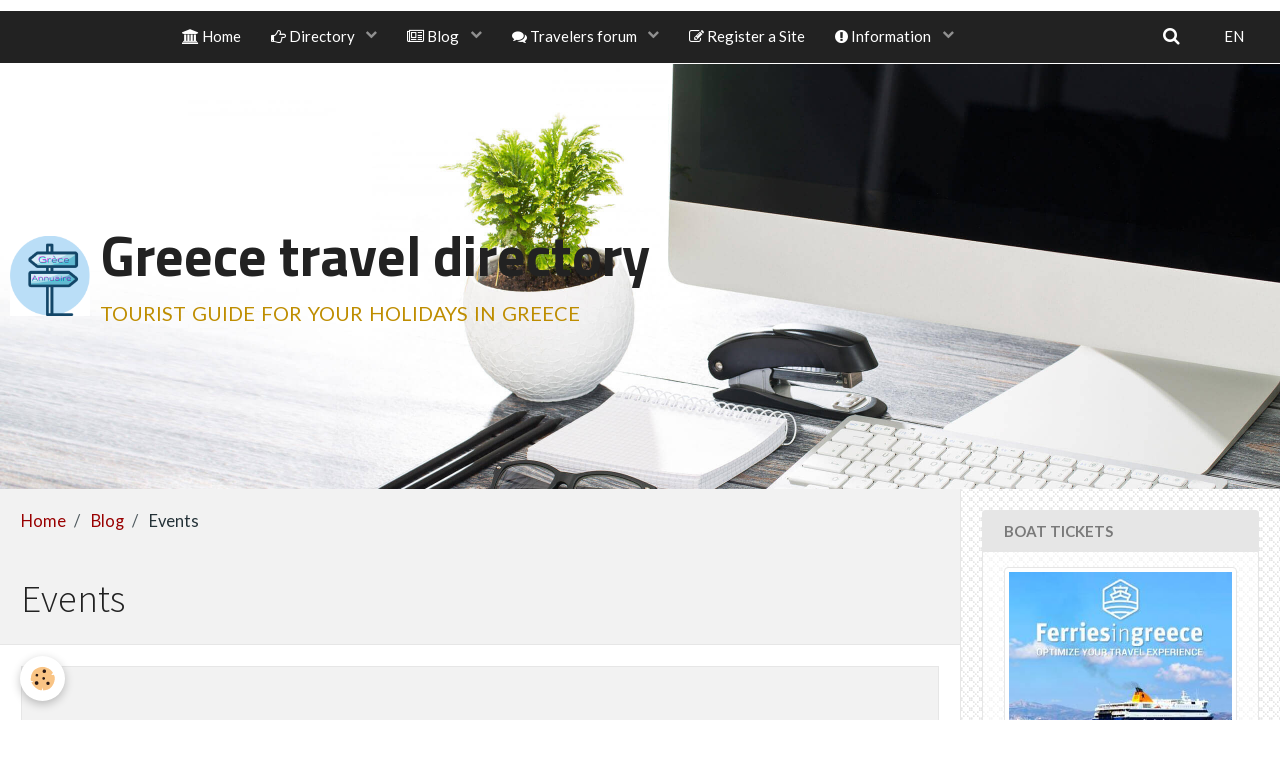

--- FILE ---
content_type: text/html; charset=UTF-8
request_url: https://www.grece-annuaire.com/en/blog-en/events/
body_size: 149612
content:
        
    
<!DOCTYPE html>
<html lang="en" class="with-sidebar">
    <head>
        <title>Events</title>
        <!-- blogger / bandwidth -->
<meta http-equiv="Content-Type" content="text/html; charset=utf-8">
<!--[if IE]>
<meta http-equiv="X-UA-Compatible" content="IE=edge">
<![endif]-->
<meta name="viewport" content="width=device-width, initial-scale=1, maximum-scale=1.0, user-scalable=no">
<meta name="msapplication-tap-highlight" content="no">
  <link rel="alternate" type="application/rss+xml" href="https://www.grece-annuaire.com/en/blog-en/do/rss.xml" />
  <link href="https://www.grece-annuaire.com/en/themes/commondesignlines/60d1e5f8cc3d0b927386560b/events/.css?v=8a04714e3956beb780c41bf09e03c1af" rel="stylesheet">
  <meta name="description" content="" />
  <link rel="canonical" href="https://www.grece-annuaire.com/en/blog-en/events/">
<meta name="generator" content="Kyma Web (kyma-web.com)">

<link rel="icon" href="https://www.grece-annuaire.com/medias/site/favicon/grece-annuaire-logo-1.png">

<link rel="apple-touch-icon" sizes="114x114" href="https://www.grece-annuaire.com/medias/site/mobilefavicon/grece-annuaire-logo.png?fx=c_114_114" />
<link rel="apple-touch-icon" sizes="72x72" href="https://www.grece-annuaire.com/medias/site/mobilefavicon/grece-annuaire-logo.png?fx=c_72_72" />
<link rel="apple-touch-icon" href="https://www.grece-annuaire.com/medias/site/mobilefavicon/grece-annuaire-logo.png?fx=c_57_57" />
<link rel="apple-touch-icon-precomposed" href="https://www.grece-annuaire.com/medias/site/mobilefavicon/grece-annuaire-logo.png?fx=c_57_57" />





                <meta name="apple-mobile-web-app-capable" content="yes">
        <meta name="apple-mobile-web-app-status-bar-style" content="black-translucent">

                
                                    
                                    
                                     
                                                                                                                    
            <link href="https://fonts.googleapis.com/css?family=Lato:300,400,700%7CSource%20Sans%20Pro:300,400,700%7CTitillium%20Web:300,400,700&display=swap" rel="stylesheet">
        
        <link href="https://maxcdn.bootstrapcdn.com/font-awesome/4.7.0/css/font-awesome.min.css" rel="stylesheet">
        <link href="//www.grece-annuaire.com/themes/combined.css?v=6_1646067834_762" rel="stylesheet">

        <!-- EMS FRAMEWORK -->
        <script src="//www.grece-annuaire.com/medias/static/themes/ems_framework/js/jquery.min.js"></script>
        <!-- HTML5 shim and Respond.js for IE8 support of HTML5 elements and media queries -->
        <!--[if lt IE 9]>
        <script src="//www.grece-annuaire.com/medias/static/themes/ems_framework/js/html5shiv.min.js"></script>
        <script src="//www.grece-annuaire.com/medias/static/themes/ems_framework/js/respond.min.js"></script>
        <![endif]-->

        <script src="//www.grece-annuaire.com/medias/static/themes/ems_framework/js/ems-framework.min.js?v=2072"></script>

        <script src="https://www.grece-annuaire.com/en/themes/content.js?v=6_1646067834_762&lang=en"></script>

            <script src="//www.grece-annuaire.com/medias/static/js/rgpd-cookies/jquery.rgpd-cookies.js?v=2072"></script>
    <script>
                                    $(document).ready(function() {
            $.RGPDCookies({
                theme: 'ems_framework',
                site: 'www.grece-annuaire.com',
                privacy_policy_link: '/en/about/privacypolicy/',
                cookies: [{"id":null,"favicon_url":"","enabled":true,"model":"addthis","title":"AddThis","short_description":"Partage social","long_description":"Nous utilisons cet outil afin de vous proposer des liens de partage vers des plateformes tiers comme Twitter, Facebook, etc.","privacy_policy_url":"https:\/\/www.oracle.com\/legal\/privacy\/addthis-privacy-policy.html","slug":"addthis"}],
                modal_title: 'Managing\u0020cookies',
                modal_description: 'deposits\u0020cookies\u0020to\u0020improve\u0020your\u0020browsing\u0020experience,\nmeasure\u0020the\u0020website\u0020audience,\u0020display\u0020personalized\u0020advertisements,\ncarry\u0020out\u0020targeted\u0020campaigns\u0020and\u0020personalize\u0020the\u0020site\u0020interface.',
                privacy_policy_label: 'Consult\u0020the\u0020privacy\u0020policy',
                check_all_label: 'Check\u0020all',
                refuse_button: 'Refuse',
                settings_button: 'Settings',
                accept_button: 'Accept',
                callback: function() {
                    // website google analytics case (with gtag), consent "on the fly"
                    if ('gtag' in window && typeof window.gtag === 'function') {
                        if (window.jsCookie.get('rgpd-cookie-google-analytics') === undefined
                            || window.jsCookie.get('rgpd-cookie-google-analytics') === '0') {
                            gtag('consent', 'update', {
                                'ad_storage': 'denied',
                                'analytics_storage': 'denied'
                            });
                        } else {
                            gtag('consent', 'update', {
                                'ad_storage': 'granted',
                                'analytics_storage': 'granted'
                            });
                        }
                    }
                }
            });
        });
    </script>

        
        
    <!-- Global site tag (gtag.js) -->
        <script async src="https://www.googletagmanager.com/gtag/js?id=UA-85297664-1"></script>
        <script>
        window.dataLayer = window.dataLayer || [];
        function gtag(){dataLayer.push(arguments);}

gtag('consent', 'default', {
            'ad_storage': 'denied',
            'analytics_storage': 'denied'
        });
        gtag('set', 'allow_ad_personalization_signals', false);
                gtag('js', new Date());
        gtag('config', 'UA-85297664-1');
    </script>
        <script type="application/ld+json">
    {
        "@context" : "https://schema.org/",
        "@type" : "WebSite",
        "name" : "Greece travel directory",
        "url" : "https://www.grece-annuaire.com/en/"
    }
</script>
            </head>
    <body id="blog-en_run_events" class="blog social-links-fixed-phone">
        

                <!-- CUSTOMIZE AREA -->
        <div id="top-site">
            <p><!-- Global site tag (gtag.js) - Google Analytics --><script async src="https://www.googletagmanager.com/gtag/js?id=UA-85297664-1"></script><script>
  window.dataLayer = window.dataLayer || [];
  function gtag(){dataLayer.push(arguments);}
  gtag('js', new Date());

  gtag('config', 'UA-85297664-1');
</script></p>

        </div>
        
        <!-- HEADER -->
                                            
        <header id="header" class=" hidden-desktop">
            <div id="header-container" class="fixed">
                                <button type="button" class="btn btn-link fadeIn navbar-toggle">
                    <span class="icon-bar"></span>
                </button>
                
                                <a class="brand fadeIn hidden-desktop" href="https://www.grece-annuaire.com/en/">
                                        <img src="https://www.grece-annuaire.com/medias/site/logos/grece-annuaire-logo.png" alt="grece-annuaire" class="logo hidden-phone">
                                                            <span class="brand-titles">
                        <span class="brand-title">Greece travel directory</span>
                                                <span class="brand-subtitle hidden-phone">tourist guide for your holidays in greece</span>
                                            </span>
                                    </a>
                
                
                                <div class="quick-access">
                    
                                                                                                                        <div class="quick-access-btn hidden-desktop" data-content="search">
                            <button type="button" class="btn btn-link">
                                <i class="fa fa-search"></i>
                            </button>
                            <div class="quick-access-tooltip">
                                <form method="get" action="https://www.grece-annuaire.com/en/search/site/" class="header-search-form">
                                    <div class="input-group">
                                        <input type="text" name="q" value="" placeholder="Your search" pattern=".{3,}" required title="Only words composed of more than two characters are taken into account when searching">
                                        <div class="input-group-btn">
                                            <button type="submit" class="btn btn-primary">
                                                <i class="fa fa-search"></i>
                                            </button>
                                    	</div>
                                    </div>
                                </form>
                            </div>
                        </div>
                    
                    
                                    </div>
                
                            </div>
        </header>
        <!-- //HEADER -->

        
        
                <!-- MENU -->
        <div id="menu-wrapper" class="horizontal fixed-on-mobile" data-opening="y">
                        <nav id="menu" class="navbar">
                
                                <ul class="nav hidden-desktop">
                    
                                        <li class="subnav">
                        <a href="javascript:void(0)" class="subnav-toggle" data-toggle="subnav">Languages</a>
                        <ul class="nav subnav-menu">
                            <li class="active">
                                                                <a href="//www.grece-annuaire.com/en/i18n/cat/blog/5828929b5a464d318c6cee6f">en</a>
                                                            </li>
                                                                                                                                                        <li>
                                                                        <a href="//www.grece-annuaire.com/fr/i18n/cat/blog/5828929b5a464d318c6cee6f">fr</a>
                                                                    </li>
                                                                                    </ul>
                    </li>
                                    </ul>
                
                                    <ul class="nav navbar-nav">
                    <li>
                <a href="https://www.grece-annuaire.com/en/">
                                                                                                                    <i class="fa fa-institution"></i>
                                        Home
                </a>
                            </li>
                    <li class="subnav">
                <a href="https://www.grece-annuaire.com/en/directory/" class="subnav-toggle" data-toggle="subnav" data-animation="slide">
                                                                                                                    <i class="fa fa-hand-o-right"></i>
                                        Directory
                </a>
                                    <ul class="nav subnav-menu">
                                                    <li class="subnav">
                                <a href="https://www.grece-annuaire.com/en/directory/accommodations/" class="subnav-toggle" data-toggle="subnav" data-animation="slide">
                                    Accommodation in Greece
                                </a>
                                                                    <ul class="nav subnav-menu">
                                                                                    <li>
                                                <a href="https://www.grece-annuaire.com/en/directory/accommodations/attica-athens/" onclick="window.open(this.href);return false;">Athens & Attica</a>
                                            </li>
                                                                                    <li>
                                                <a href="https://www.grece-annuaire.com/en/directory/accommodations/cyclades/" onclick="window.open(this.href);return false;">Cycladic (Islands)</a>
                                            </li>
                                                                                    <li>
                                                <a href="https://www.grece-annuaire.com/en/directory/accommodations/crete/" onclick="window.open(this.href);return false;">Crete (Island of)</a>
                                            </li>
                                                                                    <li>
                                                <a href="https://www.grece-annuaire.com/en/directory/accommodations/peloponnese/" onclick="window.open(this.href);return false;">Peloponnese</a>
                                            </li>
                                                                                    <li>
                                                <a href="https://www.grece-annuaire.com/en/directory/accommodations/central-greece/" onclick="window.open(this.href);return false;">Central Greece</a>
                                            </li>
                                                                                    <li>
                                                <a href="https://www.grece-annuaire.com/en/directory/accommodations/macedonia-and-thrace/" onclick="window.open(this.href);return false;">Macedonia and Thrace</a>
                                            </li>
                                                                                    <li>
                                                <a href="https://www.grece-annuaire.com/en/directory/accommodations/thessaly/" onclick="window.open(this.href);return false;">Thessaly</a>
                                            </li>
                                                                                    <li>
                                                <a href="https://www.grece-annuaire.com/en/directory/accommodations/epirus/" onclick="window.open(this.href);return false;">Epirus</a>
                                            </li>
                                                                                    <li>
                                                <a href="https://www.grece-annuaire.com/en/directory/accommodations/sporades-islands/" onclick="window.open(this.href);return false;">Sporades (Islands)</a>
                                            </li>
                                                                                    <li>
                                                <a href="https://www.grece-annuaire.com/en/directory/accommodations/ionian-islands/" onclick="window.open(this.href);return false;">Ionian (islands)</a>
                                            </li>
                                                                                    <li>
                                                <a href="https://www.grece-annuaire.com/en/directory/accommodations/north-aegean-islands/" onclick="window.open(this.href);return false;">North Aegean (islands)</a>
                                            </li>
                                                                                    <li>
                                                <a href="https://www.grece-annuaire.com/en/directory/accommodations/saronic-islands/" onclick="window.open(this.href);return false;">Saronic (islands)</a>
                                            </li>
                                                                                    <li>
                                                <a href="https://www.grece-annuaire.com/en/directory/accommodations/dodecanese/" onclick="window.open(this.href);return false;">Dodecanese (Islands)</a>
                                            </li>
                                                                            </ul>
                                                            </li>
                                                    <li class="subnav">
                                <a href="https://www.grece-annuaire.com/en/directory/car-rental/" class="subnav-toggle" data-toggle="subnav" data-animation="slide">
                                    Rental cars, minibuses, 2 wheels and others everywhere in Greece
                                </a>
                                                                    <ul class="nav subnav-menu">
                                                                                    <li>
                                                <a href="https://www.grece-annuaire.com/en/directory/car-rental/athens-attica/" onclick="window.open(this.href);return false;">Athens & Attica - Local Agents</a>
                                            </li>
                                                                                    <li>
                                                <a href="https://www.grece-annuaire.com/en/directory/car-rental/cyclades/" onclick="window.open(this.href);return false;">Cyclades (Islands)</a>
                                            </li>
                                                                                    <li>
                                                <a href="https://www.grece-annuaire.com/en/directory/car-rental/crete/" onclick="window.open(this.href);return false;">Crete (Island of)</a>
                                            </li>
                                                                                    <li>
                                                <a href="https://www.grece-annuaire.com/en/directory/car-rental/peloponnese/" onclick="window.open(this.href);return false;">Peloponnese</a>
                                            </li>
                                                                                    <li>
                                                <a href="https://www.grece-annuaire.com/en/directory/car-rental/central-greece/" onclick="window.open(this.href);return false;">Central Greece</a>
                                            </li>
                                                                                    <li>
                                                <a href="https://www.grece-annuaire.com/en/directory/car-rental/macedonia-and-thrace/" onclick="window.open(this.href);return false;">Macedonia and Thrace</a>
                                            </li>
                                                                                    <li>
                                                <a href="https://www.grece-annuaire.com/en/directory/car-rental/epirus/" onclick="window.open(this.href);return false;">Epirus</a>
                                            </li>
                                                                                    <li>
                                                <a href="https://www.grece-annuaire.com/en/directory/car-rental/thessaly-magnesia/" onclick="window.open(this.href);return false;">Thessaly & Magnesia</a>
                                            </li>
                                                                                    <li>
                                                <a href="https://www.grece-annuaire.com/en/directory/car-rental/sporades-islands/" onclick="window.open(this.href);return false;">Sporades (Islands)</a>
                                            </li>
                                                                                    <li>
                                                <a href="https://www.grece-annuaire.com/en/directory/car-rental/ionian-islands/" onclick="window.open(this.href);return false;">Ionian (islands)</a>
                                            </li>
                                                                                    <li>
                                                <a href="https://www.grece-annuaire.com/en/directory/car-rental/north-aegean-islands/" onclick="window.open(this.href);return false;">North Aegean (islands)</a>
                                            </li>
                                                                                    <li>
                                                <a href="https://www.grece-annuaire.com/en/directory/car-rental/saronic-islands/" onclick="window.open(this.href);return false;">Saronic (islands)</a>
                                            </li>
                                                                                    <li>
                                                <a href="https://www.grece-annuaire.com/en/directory/car-rental/dodecanese/" onclick="window.open(this.href);return false;">Dodecanese (Islands)</a>
                                            </li>
                                                                                    <li>
                                                <a href="https://www.grece-annuaire.com/en/directory/car-rental/international-brands/" onclick="window.open(this.href);return false;">Large Brands</a>
                                            </li>
                                                                            </ul>
                                                            </li>
                                                    <li class="subnav">
                                <a href="https://www.grece-annuaire.com/en/directory/transports-intercity/" class="subnav-toggle" data-toggle="subnav" data-animation="slide">
                                    Inter-city buses
                                </a>
                                                                    <ul class="nav subnav-menu">
                                                                                    <li>
                                                <a href="https://www.grece-annuaire.com/en/directory/transports-intercity/attica/" onclick="window.open(this.href);return false;">Attica</a>
                                            </li>
                                                                                    <li>
                                                <a href="https://www.grece-annuaire.com/en/directory/transports-intercity/crete/" onclick="window.open(this.href);return false;">Crete</a>
                                            </li>
                                                                                    <li>
                                                <a href="https://www.grece-annuaire.com/en/directory/transports-intercity/cyclades/" onclick="window.open(this.href);return false;">Cyclades</a>
                                            </li>
                                                                                    <li>
                                                <a href="https://www.grece-annuaire.com/en/directory/transports-intercity/egee/" onclick="window.open(this.href);return false;">Eastern Aegean</a>
                                            </li>
                                                                                    <li>
                                                <a href="https://www.grece-annuaire.com/en/directory/transports-intercity/epirus/" onclick="window.open(this.href);return false;">Epirus</a>
                                            </li>
                                                                                    <li>
                                                <a href="https://www.grece-annuaire.com/en/directory/transports-intercity/central/" onclick="window.open(this.href);return false;">Central Greece and Evia</a>
                                            </li>
                                                                                    <li>
                                                <a href="https://www.grece-annuaire.com/en/directory/transports-intercity/ionian/" onclick="window.open(this.href);return false;">Ionian Islands</a>
                                            </li>
                                                                                    <li>
                                                <a href="https://www.grece-annuaire.com/en/directory/transports-intercity/saronic/" onclick="window.open(this.href);return false;">Saronic Islands</a>
                                            </li>
                                                                                    <li>
                                                <a href="https://www.grece-annuaire.com/en/directory/transports-intercity/macedonia/" onclick="window.open(this.href);return false;">Macedonia</a>
                                            </li>
                                                                                    <li>
                                                <a href="https://www.grece-annuaire.com/en/directory/transports-intercity/peloponissos/" onclick="window.open(this.href);return false;">Peloponnese</a>
                                            </li>
                                                                                    <li>
                                                <a href="https://www.grece-annuaire.com/en/directory/transports-intercity/thessaly/" onclick="window.open(this.href);return false;">Thessaly</a>
                                            </li>
                                                                                    <li>
                                                <a href="https://www.grece-annuaire.com/en/directory/transports-intercity/thrace/" onclick="window.open(this.href);return false;">Thrace</a>
                                            </li>
                                                                            </ul>
                                                            </li>
                                                    <li class="subnav">
                                <a href="https://www.grece-annuaire.com/en/directory/crossings/" class="subnav-toggle" data-toggle="subnav" data-animation="slide">
                                    Ferries Greece
                                </a>
                                                                    <ul class="nav subnav-menu">
                                                                                    <li>
                                                <a href="https://www.grece-annuaire.com/en/directory/crossings/athens-piraeus/" onclick="window.open(this.href);return false;">Athens / Piraeus</a>
                                            </li>
                                                                                    <li>
                                                <a href="https://www.grece-annuaire.com/en/directory/crossings/crete/" onclick="window.open(this.href);return false;">Crete</a>
                                            </li>
                                                                                    <li>
                                                <a href="https://www.grece-annuaire.com/en/directory/crossings/dodecanese/" onclick="window.open(this.href);return false;">Dodecanese</a>
                                            </li>
                                                                                    <li>
                                                <a href="https://www.grece-annuaire.com/en/directory/crossings/ionian-islands/" onclick="window.open(this.href);return false;">Ionian (islands)</a>
                                            </li>
                                                                                    <li>
                                                <a href="https://www.grece-annuaire.com/en/directory/crossings/macedonia/" onclick="window.open(this.href);return false;">Macedonia</a>
                                            </li>
                                                                                    <li>
                                                <a href="https://www.grece-annuaire.com/en/directory/crossings/north-aegean/" onclick="window.open(this.href);return false;">North Aegean (islands)</a>
                                            </li>
                                                                                    <li>
                                                <a href="https://www.grece-annuaire.com/en/directory/crossings/ferriesingreece.html" onclick="window.open(this.href);return false;">Ferries In Greece</a>
                                            </li>
                                                                                    <li>
                                                <a href="https://www.grece-annuaire.com/en/directory/crossings/ferryhopper.html" onclick="window.open(this.href);return false;">Ferry Hopper</a>
                                            </li>
                                                                            </ul>
                                                            </li>
                                                    <li class="subnav">
                                <a href="https://www.grece-annuaire.com/en/directory/athens-public-transport/" class="subnav-toggle" data-toggle="subnav" data-animation="slide">
                                    Athens transport
                                </a>
                                                                    <ul class="nav subnav-menu">
                                                                                    <li>
                                                <a href="https://www.grece-annuaire.com/en/directory/athens-public-transport/public-transport-and-timetables-athens-and-attica.html" onclick="window.open(this.href);return false;">Public transport and timetables Athens and Attica</a>
                                            </li>
                                                                                    <li>
                                                <a href="https://www.grece-annuaire.com/en/directory/athens-public-transport/metro-gr.html" onclick="window.open(this.href);return false;">Metro.gr</a>
                                            </li>
                                                                                    <li>
                                                <a href="https://www.grece-annuaire.com/en/directory/athens-public-transport/attiko-metro-s-a.html" onclick="window.open(this.href);return false;">Attiko Metro S.A.</a>
                                            </li>
                                                                            </ul>
                                                            </li>
                                                    <li class="subnav">
                                <a href="https://www.grece-annuaire.com/en/directory/transfers/" class="subnav-toggle" data-toggle="subnav" data-animation="slide">
                                    Transfers & Taxi
                                </a>
                                                                    <ul class="nav subnav-menu">
                                                                                    <li>
                                                <a href="https://www.grece-annuaire.com/en/directory/transfers/athens/" onclick="window.open(this.href);return false;">Athens</a>
                                            </li>
                                                                                    <li>
                                                <a href="https://www.grece-annuaire.com/en/directory/transfers/cyclades/" onclick="window.open(this.href);return false;">Cycladic (Islands)</a>
                                            </li>
                                                                                    <li>
                                                <a href="https://www.grece-annuaire.com/en/directory/transfers/crete/" onclick="window.open(this.href);return false;">Crete</a>
                                            </li>
                                                                                    <li>
                                                <a href="https://www.grece-annuaire.com/en/directory/transfers/thessaloniki/" onclick="window.open(this.href);return false;">Thessaloniki</a>
                                            </li>
                                                                                    <li>
                                                <a href="https://www.grece-annuaire.com/en/directory/transfers/ionian-islands/" onclick="window.open(this.href);return false;">Ionian (islands)</a>
                                            </li>
                                                                                    <li>
                                                <a href="https://www.grece-annuaire.com/en/directory/transfers/dodecanese/" onclick="window.open(this.href);return false;">Dodecanese (islands)</a>
                                            </li>
                                                                                    <li>
                                                <a href="https://www.grece-annuaire.com/en/directory/transfers/sporades/" onclick="window.open(this.href);return false;">Sporades</a>
                                            </li>
                                                                                    <li>
                                                <a href="https://www.grece-annuaire.com/en/directory/transfers/welcome-pickups-transferts.html" onclick="window.open(this.href);return false;">Welcome Pickups Transferts</a>
                                            </li>
                                                                            </ul>
                                                            </li>
                                                    <li class="subnav">
                                <a href="https://www.grece-annuaire.com/en/directory/taverns/" class="subnav-toggle" data-toggle="subnav" data-animation="slide">
                                    Taverns Restaurants
                                </a>
                                                                    <ul class="nav subnav-menu">
                                                                                    <li>
                                                <a href="https://www.grece-annuaire.com/en/directory/taverns/athens-attica/" onclick="window.open(this.href);return false;">Athens & Attica</a>
                                            </li>
                                                                                    <li>
                                                <a href="https://www.grece-annuaire.com/en/directory/taverns/cyclades-islands/" onclick="window.open(this.href);return false;">Cyclades (islands)</a>
                                            </li>
                                                                                    <li>
                                                <a href="https://www.grece-annuaire.com/en/directory/taverns/crete/" onclick="window.open(this.href);return false;">Crete</a>
                                            </li>
                                                                                    <li>
                                                <a href="https://www.grece-annuaire.com/en/directory/taverns/peloponnese/" onclick="window.open(this.href);return false;">Peloponnese</a>
                                            </li>
                                                                                    <li>
                                                <a href="https://www.grece-annuaire.com/en/directory/taverns/ionian-islands/" onclick="window.open(this.href);return false;">Ionian islands</a>
                                            </li>
                                                                                    <li>
                                                <a href="https://www.grece-annuaire.com/en/directory/taverns/saronic-islands/" onclick="window.open(this.href);return false;">Saronic islands</a>
                                            </li>
                                                                                    <li>
                                                <a href="https://www.grece-annuaire.com/en/directory/taverns/delphi/" onclick="window.open(this.href);return false;">Delphi</a>
                                            </li>
                                                                                    <li>
                                                <a href="https://www.grece-annuaire.com/en/directory/taverns/meteora/" onclick="window.open(this.href);return false;">Meteora</a>
                                            </li>
                                                                                    <li>
                                                <a href="https://www.grece-annuaire.com/en/directory/taverns/chalkidiki/" onclick="window.open(this.href);return false;">Chalkidiki</a>
                                            </li>
                                                                                    <li>
                                                <a href="https://www.grece-annuaire.com/en/directory/taverns/thesaloniki/" onclick="window.open(this.href);return false;">Thesaloniki</a>
                                            </li>
                                                                            </ul>
                                                            </li>
                                                    <li class="subnav">
                                <a href="https://www.grece-annuaire.com/en/directory/nautical-sports/" class="subnav-toggle" data-toggle="subnav" data-animation="slide">
                                    Nautical Sports
                                </a>
                                                                    <ul class="nav subnav-menu">
                                                                                    <li>
                                                <a href="https://www.grece-annuaire.com/en/directory/nautical-sports/club-de-plonge-happy-divers-agios-nikolaos-crete.html" onclick="window.open(this.href);return false;">Diving Happy Divers -  Agios Nikolaos / Crete</a>
                                            </li>
                                                                                    <li>
                                                <a href="https://www.grece-annuaire.com/en/directory/nautical-sports/diving-hippocampos-bali-crete.html" onclick="window.open(this.href);return false;">Diving Hippocampos - Bali  - Crete</a>
                                            </li>
                                                                                    <li>
                                                <a href="https://www.grece-annuaire.com/en/directory/nautical-sports/surfing-sunwind-golden-beach-paros.html" onclick="window.open(this.href);return false;">Surfing SunWind - Golden beach - Paros</a>
                                            </li>
                                                                                    <li>
                                                <a href="https://www.grece-annuaire.com/en/directory/nautical-sports/diving-sea-colours-alonissos.html" onclick="window.open(this.href);return false;">Diving Sea colours - Alonissos</a>
                                            </li>
                                                                                    <li>
                                                <a href="https://www.grece-annuaire.com/en/directory/nautical-sports/nautilus-diving-lefkada.html" onclick="window.open(this.href);return false;">Nautilus diving - Lefkada</a>
                                            </li>
                                                                                    <li>
                                                <a href="https://www.grece-annuaire.com/en/directory/nautical-sports/fiskardo-divers-kefalonia.html" onclick="window.open(this.href);return false;">Fiskardo Divers - Kefalonia</a>
                                            </li>
                                                                                    <li>
                                                <a href="https://www.grece-annuaire.com/en/directory/nautical-sports/diving-water-planet-paxos.html" onclick="window.open(this.href);return false;">Diving  Water Planet - Paxos</a>
                                            </li>
                                                                                    <li>
                                                <a href="https://www.grece-annuaire.com/en/directory/nautical-sports/diving-center-kalymnos-kalymnos.html" onclick="window.open(this.href);return false;">Diving center Kalymnos - Panormos</a>
                                            </li>
                                                                                    <li>
                                                <a href="https://www.grece-annuaire.com/en/directory/nautical-sports/kalymnos-diving-therma.html" onclick="window.open(this.href);return false;">Kalymnos diving - Therma</a>
                                            </li>
                                                                                    <li>
                                                <a href="https://www.grece-annuaire.com/en/directory/nautical-sports/kythera-dive-center-kapsali-kythira.html" onclick="window.open(this.href);return false;">Kythera Dive Center - Kapsali/Kythira</a>
                                            </li>
                                                                                    <li>
                                                <a href="https://www.grece-annuaire.com/en/directory/nautical-sports/fiskardo-divers-kefalonia-1.html" onclick="window.open(this.href);return false;">Diving - Fiskardo Divers - Kefalonia</a>
                                            </li>
                                                                                    <li>
                                                <a href="https://www.grece-annuaire.com/en/directory/nautical-sports/odyssey-diving-ithaca.html" onclick="window.open(this.href);return false;">Diving Odyssey - Ithaca</a>
                                            </li>
                                                                                    <li>
                                                <a href="https://www.grece-annuaire.com/en/directory/nautical-sports/nissakia-surf-club-artemis-attique.html" onclick="window.open(this.href);return false;">Surf Club Nissakia - Artemis - Attica</a>
                                            </li>
                                                                                    <li>
                                                <a href="https://www.grece-annuaire.com/en/directory/nautical-sports/plaka-watersports-naxos.html" onclick="window.open(this.href);return false;">Watersports Plaka  - Naxos</a>
                                            </li>
                                                                                    <li>
                                                <a href="https://www.grece-annuaire.com/en/directory/nautical-sports/blue-find-divers-agios-prokopios-naxos.html" onclick="window.open(this.href);return false;">Blue Find Divers - Agios Prokopios, Naxos</a>
                                            </li>
                                                                                    <li>
                                                <a href="https://www.grece-annuaire.com/en/directory/nautical-sports/x-ta-sea-divers-naousa-paros.html" onclick="window.open(this.href);return false;">X-ta-sea divers - Naousa, Paros</a>
                                            </li>
                                                                                    <li>
                                                <a href="https://www.grece-annuaire.com/en/directory/nautical-sports/naxos-surf-agios-georgios-naxos.html" onclick="window.open(this.href);return false;">Surf Naxos - Agios Georgios, Naxos</a>
                                            </li>
                                                                                    <li>
                                                <a href="https://www.grece-annuaire.com/en/directory/nautical-sports/kitesurf-flisvos-kite-centre-mikri-vigla-naxos.html" onclick="window.open(this.href);return false;">Kitesurf Flisvos Kite Centre - Mikri Vigla, Naxos</a>
                                            </li>
                                                                                    <li>
                                                <a href="https://www.grece-annuaire.com/en/directory/nautical-sports/kitesurfing-paros-kite-pounda-parikia-paros.html" onclick="window.open(this.href);return false;">Kitesurfing Paros Kite - Pounda Parikia, Paros</a>
                                            </li>
                                                                                    <li>
                                                <a href="https://www.grece-annuaire.com/en/directory/nautical-sports/awake-paros-punda-paros.html" onclick="window.open(this.href);return false;">Waterski Awake Paros - Punda, Paros</a>
                                            </li>
                                                                                    <li>
                                                <a href="https://www.grece-annuaire.com/en/directory/nautical-sports/sifnos-diving-center-chrysopigi-apokofto.html" onclick="window.open(this.href);return false;">Diving - Sifnos Diving Center - Chrysopigi-Apokofto</a>
                                            </li>
                                                                                    <li>
                                                <a href="https://www.grece-annuaire.com/en/directory/nautical-sports/volcano-dive-center-kamari-santorin.html" onclick="window.open(this.href);return false;">Volcano Dive Center - Kamari - Santorini</a>
                                            </li>
                                                                                    <li>
                                                <a href="https://www.grece-annuaire.com/en/directory/nautical-sports/aegean-divers-santorini.html" onclick="window.open(this.href);return false;">Aegean Divers - Santorini</a>
                                            </li>
                                                                                    <li>
                                                <a href="https://www.grece-annuaire.com/en/directory/nautical-sports/mykonos-diving-center-paradise-beach.html" onclick="window.open(this.href);return false;">Mykonos Diving Center - Paradise beach</a>
                                            </li>
                                                                                    <li>
                                                <a href="https://www.grece-annuaire.com/en/directory/nautical-sports/st-nicholas-water-sports-center-vasilikos-zakynthos.html" onclick="window.open(this.href);return false;">St. Nicholas Water Sports Center -Vasilikos, Zakynthos</a>
                                            </li>
                                                                            </ul>
                                                            </li>
                                                    <li class="subnav">
                                <a href="https://www.grece-annuaire.com/en/directory/sites-and-curiosities/" class="subnav-toggle" data-toggle="subnav" data-animation="slide">
                                    Sites & sights
                                </a>
                                                                    <ul class="nav subnav-menu">
                                                                                    <li>
                                                <a href="https://www.grece-annuaire.com/en/directory/sites-and-curiosities/athens/" onclick="window.open(this.href);return false;">Athens</a>
                                            </li>
                                                                                    <li>
                                                <a href="https://www.grece-annuaire.com/en/directory/sites-and-curiosities/attica/" onclick="window.open(this.href);return false;">Attica</a>
                                            </li>
                                                                                    <li>
                                                <a href="https://www.grece-annuaire.com/en/directory/sites-and-curiosities/kefalonia/" onclick="window.open(this.href);return false;">Kefalonia</a>
                                            </li>
                                                                            </ul>
                                                            </li>
                                                    <li class="subnav">
                                <a href="https://www.grece-annuaire.com/en/directory/offers-stays/" class="subnav-toggle" data-toggle="subnav" data-animation="slide">
                                    Stay offer
                                </a>
                                                                    <ul class="nav subnav-menu">
                                                                                    <li>
                                                <a href="https://www.grece-annuaire.com/en/directory/offers-stays/voyage-scolaire-grece.html" onclick="window.open(this.href);return false;">Voyage Scolaire Grèce</a>
                                            </li>
                                                                                    <li>
                                                <a href="https://www.grece-annuaire.com/en/directory/offers-stays/greece-holidays-holidays-trips-mobile-tower-itineraries.html" onclick="window.open(this.href);return false;">Grèce Vacances, séjours, périples, autotours, itinéraires</a>
                                            </li>
                                                                            </ul>
                                                            </li>
                                                    <li class="subnav">
                                <a href="https://www.grece-annuaire.com/en/directory/cruises-in-greece/" class="subnav-toggle" data-toggle="subnav" data-animation="slide">
                                    Cruises in Greece
                                </a>
                                                                    <ul class="nav subnav-menu">
                                                                                    <li>
                                                <a href="https://www.grece-annuaire.com/en/directory/cruises-in-greece/croisieres-celestyal-cruises.html" onclick="window.open(this.href);return false;">Croisières  Celestyal Cruises</a>
                                            </li>
                                                                                    <li>
                                                <a href="https://www.grece-annuaire.com/en/directory/cruises-in-greece/milos-kleftiko.html" onclick="window.open(this.href);return false;">Milos Attraction | Catamaran sailing cruises | Milos island</a>
                                            </li>
                                                                                    <li>
                                                <a href="https://www.grece-annuaire.com/en/directory/cruises-in-greece/santorini-volcanic-islands-cruise.html" onclick="window.open(this.href);return false;">Santorini - Volcanic Islands Cruise with Hot Springs Visit</a>
                                            </li>
                                                                                    <li>
                                                <a href="https://www.grece-annuaire.com/en/directory/cruises-in-greece/santorini-premium-catamaran.html" onclick="window.open(this.href);return false;">Santorini - Premium Catamaran Cruise with Fresh BBQ & Drinks</a>
                                            </li>
                                                                                    <li>
                                                <a href="https://www.grece-annuaire.com/en/directory/cruises-in-greece/zakynthos-navagio.html" onclick="window.open(this.href);return false;">Zakynthos - Navagio Shipwreck Beach & Blue Caves Tour</a>
                                            </li>
                                                                            </ul>
                                                            </li>
                                                    <li class="subnav">
                                <a href="https://www.grece-annuaire.com/en/directory/cocktail-bars/" class="subnav-toggle" data-toggle="subnav" data-animation="slide">
                                    Snack/Coffee/Bar
                                </a>
                                                                    <ul class="nav subnav-menu">
                                                                                    <li>
                                                <a href="https://www.grece-annuaire.com/en/directory/cocktail-bars/aegina-barracuda-beach-bar-agia-marina.html" onclick="window.open(this.href);return false;">Aegina - Barracuda beach bar - Agia Marina</a>
                                            </li>
                                                                                    <li>
                                                <a href="https://www.grece-annuaire.com/en/directory/cocktail-bars/agistri-kekrifalia-lounge-bar-saronic.html" onclick="window.open(this.href);return false;">Agistri - Kekrifalia lounge Bar - Saronic</a>
                                            </li>
                                                                                    <li>
                                                <a href="https://www.grece-annuaire.com/en/directory/cocktail-bars/antiparos-fanari-beach-bar-fanari.html" onclick="window.open(this.href);return false;">Antiparos - Fanari Beach Bar - Fanari</a>
                                            </li>
                                                                                    <li>
                                                <a href="https://www.grece-annuaire.com/en/directory/cocktail-bars/arcadie-pano-kato-bistro-dimitsana.html" onclick="window.open(this.href);return false;">Arcadie - Pano Kato Bistro - Dimitsana</a>
                                            </li>
                                                                                    <li>
                                                <a href="https://www.grece-annuaire.com/en/directory/cocktail-bars/athenes-couleur-locale-snack-bar-monastiraki.html" onclick="window.open(this.href);return false;">Athènes - Couleur Locale Snack/Bar - Monastiraki</a>
                                            </li>
                                                                                    <li>
                                                <a href="https://www.grece-annuaire.com/en/directory/cocktail-bars/athenes-the-gin-joint-bar.html" onclick="window.open(this.href);return false;">Athènes - The Gin Joint Bar</a>
                                            </li>
                                                                                    <li>
                                                <a href="https://www.grece-annuaire.com/en/directory/cocktail-bars/nea-smyrni-amigos-cocktail-bar.html" onclick="window.open(this.href);return false;">Athens - Amigos Cocktail Bar - Nea Smyrni</a>
                                            </li>
                                                                                    <li>
                                                <a href="https://www.grece-annuaire.com/en/directory/cocktail-bars/athens-baba-au-rum-bar-cocktails.html" onclick="window.open(this.href);return false;">Athens - Baba Au Rum Cocktail Bar</a>
                                            </li>
                                                                                    <li>
                                                <a href="https://www.grece-annuaire.com/en/directory/cocktail-bars/athens-balthazar-bar-restaurant.html" onclick="window.open(this.href);return false;">Athens - Balthazar Bar Restaurant</a>
                                            </li>
                                                                                    <li>
                                                <a href="https://www.grece-annuaire.com/en/directory/cocktail-bars/athens-bobo-wine-bar-koukaki.html" onclick="window.open(this.href);return false;">Athens - BoBo Wine Bar - Koukaki</a>
                                            </li>
                                                                                    <li>
                                                <a href="https://www.grece-annuaire.com/en/directory/cocktail-bars/athens-le-petit-village-bistro.html" onclick="window.open(this.href);return false;">Athens - Le Petit Village - Bistro</a>
                                            </li>
                                                                                    <li>
                                                <a href="https://www.grece-annuaire.com/en/directory/cocktail-bars/meliartos-coffee-snac.html" onclick="window.open(this.href);return false;">Athens - Meliartos Coffee Snac - Monastiraki</a>
                                            </li>
                                                                                    <li>
                                                <a href="https://www.grece-annuaire.com/en/directory/cocktail-bars/athenes-tiki-cocktail-bar-makrygianni.html" onclick="window.open(this.href);return false;">Athens - Tiki Cocktail Bar - Makrygianni</a>
                                            </li>
                                                                                    <li>
                                                <a href="https://www.grece-annuaire.com/en/directory/cocktail-bars/corfu-akron-beach-bar-paleokastritsa.html" onclick="window.open(this.href);return false;">Corfu - Akron Beach Bar - Paleokastritsa</a>
                                            </li>
                                                                                    <li>
                                                <a href="https://www.grece-annuaire.com/en/directory/cocktail-bars/crete-aroma-cafe-chania.html" onclick="window.open(this.href);return false;">Crete - Aroma Cafe - Chania</a>
                                            </li>
                                                                                    <li>
                                                <a href="https://www.grece-annuaire.com/en/directory/cocktail-bars/new-york-beach-club-hersonissos.html" onclick="window.open(this.href);return false;">Crete - New York Beach Club - Hersonissos</a>
                                            </li>
                                                                                    <li>
                                                <a href="https://www.grece-annuaire.com/en/directory/cocktail-bars/glyfada-amigos-cocktail-bar.html" onclick="window.open(this.href);return false;">Glyfada - Amigos Cocktail Bar</a>
                                            </li>
                                                                                    <li>
                                                <a href="https://www.grece-annuaire.com/en/directory/cocktail-bars/ios-ios-club.html" onclick="window.open(this.href);return false;">Ios - Ios club</a>
                                            </li>
                                                                                    <li>
                                                <a href="https://www.grece-annuaire.com/en/directory/cocktail-bars/ios-almyra-by-the-sea-mylopotas-beach.html" onclick="window.open(this.href);return false;">Ios -Almyra by the sea - Mylopotas beach</a>
                                            </li>
                                                                                    <li>
                                                <a href="https://www.grece-annuaire.com/en/directory/cocktail-bars/lefkada-copla-beach-bar-kathisma.html" onclick="window.open(this.href);return false;">Lefkada - Copla beach bar - Kathisma</a>
                                            </li>
                                                                                    <li>
                                                <a href="https://www.grece-annuaire.com/en/directory/cocktail-bars/lefkada-nv-beach-bar-nikiana.html" onclick="window.open(this.href);return false;">Lefkada - NV beach bar - Nikiana</a>
                                            </li>
                                                                                    <li>
                                                <a href="https://www.grece-annuaire.com/en/directory/cocktail-bars/lefkas-yacht-cafe-bar.html" onclick="window.open(this.href);return false;">Lefkada - Yacht Cafe Bar - Vasiliki</a>
                                            </li>
                                                                                    <li>
                                                <a href="https://www.grece-annuaire.com/en/directory/cocktail-bars/nafplio-3sixty-cafe-snack-bar.html" onclick="window.open(this.href);return false;">Nafplio - 3Sixty Cafe Snack bar</a>
                                            </li>
                                                                                    <li>
                                                <a href="https://www.grece-annuaire.com/en/directory/cocktail-bars/naxos-annas-organic-cafe-chora.html" onclick="window.open(this.href);return false;">Naxos - Annas Organic Café - Chora</a>
                                            </li>
                                                                                    <li>
                                                <a href="https://www.grece-annuaire.com/en/directory/cocktail-bars/naxos-on-the-rocks-bar-chora.html" onclick="window.open(this.href);return false;">Naxos - On the rocks Bar - Chora</a>
                                            </li>
                                                                                    <li>
                                                <a href="https://www.grece-annuaire.com/en/directory/cocktail-bars/naxos-swing-bar.html" onclick="window.open(this.href);return false;">Naxos - Swing Bar</a>
                                            </li>
                                                                                    <li>
                                                <a href="https://www.grece-annuaire.com/en/directory/cocktail-bars/naxos-yazzo-summer-bliss-plaka-beach.html" onclick="window.open(this.href);return false;">Naxos - Yazzo Summer Bliss - Plaka beach</a>
                                            </li>
                                                                                    <li>
                                                <a href="https://www.grece-annuaire.com/en/directory/cocktail-bars/paros-cabana-beach-bar-parikia.html" onclick="window.open(this.href);return false;">Paros - Cabana Beach Bar Restaurant - Parikia</a>
                                            </li>
                                                                                    <li>
                                                <a href="https://www.grece-annuaire.com/en/directory/cocktail-bars/paxos-erimitis-beach-bar-magazia.html" onclick="window.open(this.href);return false;">Paxos - Erimitis Beach Bar - Magazia</a>
                                            </li>
                                                                                    <li>
                                                <a href="https://www.grece-annuaire.com/en/directory/cocktail-bars/sifnos-cafe-meze-misso-misso-platis-gialos.html" onclick="window.open(this.href);return false;">Sifnos - Cafe-meze Misso Misso - Platis Gialos</a>
                                            </li>
                                                                                    <li>
                                                <a href="https://www.grece-annuaire.com/en/directory/cocktail-bars/marathia-restaurant-agios-fokas.html" onclick="window.open(this.href);return false;">Tinos - Marathia restaurant - Agios Fokas</a>
                                            </li>
                                                                                    <li>
                                                <a href="https://www.grece-annuaire.com/en/directory/cocktail-bars/varkiza-bierhaus-beer-house.html" onclick="window.open(this.href);return false;">Varkiza - Bierhaus - Beer House</a>
                                            </li>
                                                                                    <li>
                                                <a href="https://www.grece-annuaire.com/en/directory/cocktail-bars/zakynthos-porto-azzuro-beach-bar-vassilikos.html" onclick="window.open(this.href);return false;">Zakynthos - Porto Azzuro Beach Bar -Vasilikos</a>
                                            </li>
                                                                            </ul>
                                                            </li>
                                                    <li class="subnav">
                                <a href="https://www.grece-annuaire.com/en/directory/attractions-theme-parks/" class="subnav-toggle" data-toggle="subnav" data-animation="slide">
                                    Attractions - Parks
                                </a>
                                                                    <ul class="nav subnav-menu">
                                                                                    <li>
                                                <a href="https://www.grece-annuaire.com/en/directory/attractions-theme-parks/water-village-zakynthos.html" onclick="window.open(this.href);return false;">Zakynthos - Water Village - Sarakinado</a>
                                            </li>
                                                                                    <li>
                                                <a href="https://www.grece-annuaire.com/en/directory/attractions-theme-parks/aqualand-corfu.html" onclick="window.open(this.href);return false;">Corfu - Aqualand</a>
                                            </li>
                                                                                    <li>
                                                <a href="https://www.grece-annuaire.com/en/directory/attractions-theme-parks/water-park-limnoupolis-crete.html" onclick="window.open(this.href);return false;">Crete - Water park Limnoupolis - Chania</a>
                                            </li>
                                                                                    <li>
                                                <a href="https://www.grece-annuaire.com/en/directory/attractions-theme-parks/waterland-thessaloniki.html" onclick="window.open(this.href);return false;">Thessaloniki - Waterland</a>
                                            </li>
                                                                                    <li>
                                                <a href="https://www.grece-annuaire.com/en/directory/attractions-theme-parks/allou-fun-park-athens.html" onclick="window.open(this.href);return false;">Athens - Allou! Fun Park - Renti</a>
                                            </li>
                                                                                    <li>
                                                <a href="https://www.grece-annuaire.com/en/directory/attractions-theme-parks/water-park-akti-tou-iliou-alimos-athens.html" onclick="window.open(this.href);return false;">Athens - Akti tou Iliou Water Park - Alimos</a>
                                            </li>
                                                                                    <li>
                                                <a href="https://www.grece-annuaire.com/en/directory/attractions-theme-parks/crete-baja-beach-rethymno.html" onclick="window.open(this.href);return false;">Crète - Baja Beach - Rethymno</a>
                                            </li>
                                                                            </ul>
                                                            </li>
                                                    <li class="subnav">
                                <a href="https://www.grece-annuaire.com/en/directory/museums/" class="subnav-toggle" data-toggle="subnav" data-animation="slide">
                                    Greek museums
                                </a>
                                                                    <ul class="nav subnav-menu">
                                                                                    <li>
                                                <a href="https://www.grece-annuaire.com/en/directory/museums/athens-attica/" onclick="window.open(this.href);return false;">Athens and Attica</a>
                                            </li>
                                                                                    <li>
                                                <a href="https://www.grece-annuaire.com/en/directory/museums/cyclades/" onclick="window.open(this.href);return false;">Cyclades Islands</a>
                                            </li>
                                                                                    <li>
                                                <a href="https://www.grece-annuaire.com/en/directory/museums/crete/" onclick="window.open(this.href);return false;">Crete Island</a>
                                            </li>
                                                                                    <li>
                                                <a href="https://www.grece-annuaire.com/en/directory/museums/peloponissos/" onclick="window.open(this.href);return false;">Peloponissos</a>
                                            </li>
                                                                                    <li>
                                                <a href="https://www.grece-annuaire.com/en/directory/museums/strerea-hellas/" onclick="window.open(this.href);return false;">Central Greece</a>
                                            </li>
                                                                                    <li>
                                                <a href="https://www.grece-annuaire.com/en/directory/museums/macedonia-central-west/" onclick="window.open(this.href);return false;">Macedonia & Thrace</a>
                                            </li>
                                                                                    <li>
                                                <a href="https://www.grece-annuaire.com/en/directory/museums/epirus/" onclick="window.open(this.href);return false;">Epirus</a>
                                            </li>
                                                                                    <li>
                                                <a href="https://www.grece-annuaire.com/en/directory/museums/thessalia/" onclick="window.open(this.href);return false;">Thessaly & Magnesia</a>
                                            </li>
                                                                                    <li>
                                                <a href="https://www.grece-annuaire.com/en/directory/museums/sporades-islands/" onclick="window.open(this.href);return false;">Sporades Islands</a>
                                            </li>
                                                                                    <li>
                                                <a href="https://www.grece-annuaire.com/en/directory/museums/ionian-islands/" onclick="window.open(this.href);return false;">Ionian Islands</a>
                                            </li>
                                                                                    <li>
                                                <a href="https://www.grece-annuaire.com/en/directory/museums/north-aegean-islands/" onclick="window.open(this.href);return false;">North Aegean Islands</a>
                                            </li>
                                                                                    <li>
                                                <a href="https://www.grece-annuaire.com/en/directory/museums/saronic-islands/" onclick="window.open(this.href);return false;">Saronic Islands</a>
                                            </li>
                                                                                    <li>
                                                <a href="https://www.grece-annuaire.com/en/directory/museums/dodekanissos/" onclick="window.open(this.href);return false;">Dodekanissos Islands</a>
                                            </li>
                                                                            </ul>
                                                            </li>
                                                    <li class="subnav">
                                <a href="https://www.grece-annuaire.com/en/directory/visits-excursions/" class="subnav-toggle" data-toggle="subnav" data-animation="slide">
                                    Visits - Excursions
                                </a>
                                                                    <ul class="nav subnav-menu">
                                                                                    <li>
                                                <a href="https://www.grece-annuaire.com/en/directory/visits-excursions/greece-holidays.html" onclick="window.open(this.href);return false;">Greece holidays -</a>
                                            </li>
                                                                                    <li>
                                                <a href="https://www.grece-annuaire.com/en/directory/crossings/macedonia/agioreitikes.html" onclick="window.open(this.href);return false;">Agioreitikes Grammes</a>
                                            </li>
                                                                                    <li>
                                                <a href="https://www.grece-annuaire.com/en/directory/visits-excursions/meteora-chris-and-nick-meteora-tours.html" onclick="window.open(this.href);return false;">Meteora - Chris and Nick Meteora Tours</a>
                                            </li>
                                                                            </ul>
                                                            </li>
                                                    <li class="subnav">
                                <a href="https://www.grece-annuaire.com/en/directory/yacht-charter/" class="subnav-toggle" data-toggle="subnav" data-animation="slide">
                                    Yacht Charter
                                </a>
                                                                    <ul class="nav subnav-menu">
                                                                                    <li>
                                                <a href="https://www.grece-annuaire.com/en/directory/yacht-charter/kefalonia-fiscardo-boat-hire.html" onclick="window.open(this.href);return false;">Kefalonia - Fiscardo Boat Hire</a>
                                            </li>
                                                                                    <li>
                                                <a href="https://www.grece-annuaire.com/en/directory/yacht-charter/santorini-sailing-tours.html" onclick="window.open(this.href);return false;">Santorini - Sailing tours</a>
                                            </li>
                                                                                    <li>
                                                <a href="https://www.grece-annuaire.com/en/directory/yacht-charter/kimolos-bay-cruises-to-the-surrounding-islands.html" onclick="window.open(this.href);return false;">Kimolos - Bay Cruises to the surrounding islands</a>
                                            </li>
                                                                            </ul>
                                                            </li>
                                                    <li class="subnav">
                                <a href="https://www.grece-annuaire.com/en/directory/leisure-activities/" class="subnav-toggle" data-toggle="subnav" data-animation="slide">
                                    Leisure activities
                                </a>
                                                                    <ul class="nav subnav-menu">
                                                                                    <li>
                                                <a href="https://www.grece-annuaire.com/en/directory/leisure-activities/greek-dances-theater-dora-stratou.html" onclick="window.open(this.href);return false;">Greek Dances Theater - Dora Stratou</a>
                                            </li>
                                                                                    <li>
                                                <a href="https://www.grece-annuaire.com/en/directory/leisure-activities/horse-riding-thanasis-farm-naoussa-paros.html" onclick="window.open(this.href);return false;">Horse Riding Thanassis Farm - Paros</a>
                                            </li>
                                                                                    <li>
                                                <a href="https://www.grece-annuaire.com/en/directory/leisure-activities/naxos-horse-riding.html" onclick="window.open(this.href);return false;">Horse Riding - Naxos</a>
                                            </li>
                                                                                    <li>
                                                <a href="https://www.grece-annuaire.com/en/directory/leisure-activities/horse-riding-santorini.html" onclick="window.open(this.href);return false;">Horse Riding - Santorini</a>
                                            </li>
                                                                                    <li>
                                                <a href="https://www.grece-annuaire.com/en/directory/leisure-activities/horseback-riding-kadmos-rhodes.html" onclick="window.open(this.href);return false;">Horseback Riding  Kadmos - Rhodes</a>
                                            </li>
                                                                                    <li>
                                                <a href="https://www.grece-annuaire.com/en/directory/leisure-activities/kokou-horse-riding-paros.html" onclick="window.open(this.href);return false;">Kokou Horse Riding - Paros</a>
                                            </li>
                                                                                    <li>
                                                <a href="https://www.grece-annuaire.com/en/directory/leisure-activities/hersonissos-horse-riding-crete.html" onclick="window.open(this.href);return false;">Hersonissos Horse Riding - Crete</a>
                                            </li>
                                                                                    <li>
                                                <a href="https://www.grece-annuaire.com/en/directory/leisure-activities/alianthos-horseback-riding-crete.html" onclick="window.open(this.href);return false;">Alianthos Horseback Riding - Crete</a>
                                            </li>
                                                                                    <li>
                                                <a href="https://www.grece-annuaire.com/en/directory/leisure-activities/horse-riding-chania-crete.html" onclick="window.open(this.href);return false;">Horse Riding Chania - Crete</a>
                                            </li>
                                                                                    <li>
                                                <a href="https://www.grece-annuaire.com/en/directory/leisure-activities/bungy-jumping-zulu-bungy-corinth-canal.html" onclick="window.open(this.href);return false;">Bungy jumping - Zulu Bungy - Corinth Canal</a>
                                            </li>
                                                                            </ul>
                                                            </li>
                                                    <li class="subnav">
                                <a href="https://www.grece-annuaire.com/en/directory/greek-products/" class="subnav-toggle" data-toggle="subnav" data-animation="slide">
                                    Products & Crafts
                                </a>
                                                                    <ul class="nav subnav-menu">
                                                                                    <li>
                                                <a href="https://www.grece-annuaire.com/en/directory/greek-products/sifnos-apostolidis-ceramics.html" onclick="window.open(this.href);return false;">Sifnos -  Apostolidis Ceramics</a>
                                            </li>
                                                                                    <li>
                                                <a href="https://www.grece-annuaire.com/en/directory/greek-products/skopelos-rodios-pottery.html" onclick="window.open(this.href);return false;">Skopelos - Rodios Pottery</a>
                                            </li>
                                                                                    <li>
                                                <a href="https://www.grece-annuaire.com/en/directory/greek-products/crete-michael-laventzakis-chania.html" onclick="window.open(this.href);return false;">Crete - Michael Laventzakis - Chania</a>
                                            </li>
                                                                                    <li>
                                                <a href="https://www.grece-annuaire.com/en/directory/greek-products/boutari-winery-santorini.html" onclick="window.open(this.href);return false;">Santorini - Boutari winery</a>
                                            </li>
                                                                                    <li>
                                                <a href="https://www.grece-annuaire.com/en/directory/greek-products/gaia-winery-santorini.html" onclick="window.open(this.href);return false;">Santorini - Gaia winery</a>
                                            </li>
                                                                                    <li>
                                                <a href="https://www.grece-annuaire.com/en/directory/greek-products/santo-wines-winery-santorini.html" onclick="window.open(this.href);return false;">Santorini - Santo Wines Winery</a>
                                            </li>
                                                                                    <li>
                                                <a href="https://www.grece-annuaire.com/en/directory/greek-products/distillery-amorgion-amorgos.html" onclick="window.open(this.href);return false;">Amorgos - Distillery Amorgion</a>
                                            </li>
                                                                                    <li>
                                                <a href="https://www.grece-annuaire.com/en/directory/greek-products/winery-canava-roussos-santorin.html" onclick="window.open(this.href);return false;">Santorini - Winery Canava Roussos</a>
                                            </li>
                                                                                    <li>
                                                <a href="https://www.grece-annuaire.com/en/directory/greek-products/winery-domaine-sigalas-santorini.html" onclick="window.open(this.href);return false;">Santorini - Winery Domaine Sigalas</a>
                                            </li>
                                                                                    <li>
                                                <a href="https://www.grece-annuaire.com/en/directory/greek-products/naxos-products-organic-islands.html" onclick="window.open(this.href);return false;">Naxos - Products Organic islands</a>
                                            </li>
                                                                                    <li>
                                                <a href="https://www.grece-annuaire.com/en/directory/greek-products/mykonos-winery-of-mykonos.html" onclick="window.open(this.href);return false;">Mykonos - Winery of Mykonos</a>
                                            </li>
                                                                                    <li>
                                                <a href="https://www.grece-annuaire.com/en/directory/greek-products/syros-traditional-products-prekas.html" onclick="window.open(this.href);return false;">Syros - Prekas Traditional products</a>
                                            </li>
                                                                                    <li>
                                                <a href="https://www.grece-annuaire.com/en/directory/greek-products/athens-brettos-distillery.html" onclick="window.open(this.href);return false;">Athens - Brettos distillery</a>
                                            </li>
                                                                                    <li>
                                                <a href="https://www.grece-annuaire.com/en/directory/greek-products/naxos-tyrokomia-naxou-chora.html" onclick="window.open(this.href);return false;">Naxos - Tyrokomia Naxou cheese shop - Chora</a>
                                            </li>
                                                                                    <li>
                                                <a href="https://www.grece-annuaire.com/en/directory/greek-products/ntanos-finikas.html" onclick="window.open(this.href);return false;">Syros - Ntanos Traditional products - Finikas</a>
                                            </li>
                                                                                    <li>
                                                <a href="https://www.grece-annuaire.com/en/directory/greek-products/athens-geodi-canning-of-fruits-and-vegetables.html" onclick="window.open(this.href);return false;">Athens - Geodi Canning of fruits and vegetables</a>
                                            </li>
                                                                                    <li>
                                                <a href="https://www.grece-annuaire.com/en/directory/greek-products/athens-naturally-greek-traditional-delicacies.html" onclick="window.open(this.href);return false;">Athens - Naturally Greek Traditional Delicacies</a>
                                            </li>
                                                                                    <li>
                                                <a href="https://www.grece-annuaire.com/en/directory/greek-products/kalamata-papadimitriou-traditional-products.html" onclick="window.open(this.href);return false;">Kalamata Papadimitriou Traditional products</a>
                                            </li>
                                                                                    <li>
                                                <a href="https://www.grece-annuaire.com/en/directory/greek-products/loutraki-germania-delight-of-loukoum.html" onclick="window.open(this.href);return false;">Loutraki - Geraneia delight of loukoum</a>
                                            </li>
                                                                                    <li>
                                                <a href="https://www.grece-annuaire.com/en/directory/greek-products/crete-my-cretan-goods-heraklion.html" onclick="window.open(this.href);return false;">Crete - My Cretan goods - Heraklion</a>
                                            </li>
                                                                                    <li>
                                                <a href="https://www.grece-annuaire.com/en/directory/greek-products/mount-athos-monastiriaka-monastery-products.html" onclick="window.open(this.href);return false;">Mount Athos - Monastiriaka (Monastery Products)</a>
                                            </li>
                                                                                    <li>
                                                <a href="https://www.grece-annuaire.com/en/directory/greek-products/thessaloniki-products-ergon-foods.html" onclick="window.open(this.href);return false;">Thessaloniki - Products Ergon Foods</a>
                                            </li>
                                                                            </ul>
                                                            </li>
                                                    <li class="subnav">
                                <a href="https://www.grece-annuaire.com/en/directory/embassies-consulates/" class="subnav-toggle" data-toggle="subnav" data-animation="slide">
                                    Embassies & Consulates
                                </a>
                                                                    <ul class="nav subnav-menu">
                                                                                    <li>
                                                <a href="https://www.grece-annuaire.com/en/directory/embassies-consulates/argentina-embassy-and-consulate.html" onclick="window.open(this.href);return false;">Argentina - Embassy - Consulate</a>
                                            </li>
                                                                                    <li>
                                                <a href="https://www.grece-annuaire.com/en/directory/embassies-consulates/australia-embassy-consulate.html" onclick="window.open(this.href);return false;">Australia - Embassy - Consulate</a>
                                            </li>
                                                                                    <li>
                                                <a href="https://www.grece-annuaire.com/en/directory/embassies-consulates/austria-embassy.html" onclick="window.open(this.href);return false;">Austria - Embassy</a>
                                            </li>
                                                                                    <li>
                                                <a href="https://www.grece-annuaire.com/en/directory/embassies-consulates/azerbaijan-embassy-consulate.html" onclick="window.open(this.href);return false;">Azerbaijan - Embassy - Consulate</a>
                                            </li>
                                                                                    <li>
                                                <a href="https://www.grece-annuaire.com/en/directory/embassies-consulates/belgium-embassy-consulate.html" onclick="window.open(this.href);return false;">Belgium - Embassy - Consulate</a>
                                            </li>
                                                                                    <li>
                                                <a href="https://www.grece-annuaire.com/en/directory/embassies-consulates/bosnia-and-herzegovina-embassy-consulate.html" onclick="window.open(this.href);return false;">Bosnia and Herzegovina - Embassy - Consulate</a>
                                            </li>
                                                                                    <li>
                                                <a href="https://www.grece-annuaire.com/en/directory/embassies-consulates/bulgaria-embassy-consulate.html" onclick="window.open(this.href);return false;">Bulgaria - Embassy - Consulate</a>
                                            </li>
                                                                                    <li>
                                                <a href="https://www.grece-annuaire.com/en/directory/embassies-consulates/canada-embassy-consulate.html" onclick="window.open(this.href);return false;">Canada - Embassy - Consulate</a>
                                            </li>
                                                                                    <li>
                                                <a href="https://www.grece-annuaire.com/en/directory/embassies-consulates/china-embassy-consulate.html" onclick="window.open(this.href);return false;">China - Embassy - Consulate</a>
                                            </li>
                                                                                    <li>
                                                <a href="https://www.grece-annuaire.com/en/directory/embassies-consulates/ecuador-embassy-consulate.html" onclick="window.open(this.href);return false;">Czech Republic - Embassy - Consulate</a>
                                            </li>
                                                                                    <li>
                                                <a href="https://www.grece-annuaire.com/en/directory/embassies-consulates/the-dominica-consulate.html" onclick="window.open(this.href);return false;">The Dominica - Consulate</a>
                                            </li>
                                                                                    <li>
                                                <a href="https://www.grece-annuaire.com/en/directory/embassies-consulates/ecuador-honorary-consulate-general.html" onclick="window.open(this.href);return false;">Ecuador - Honorary Consulate General</a>
                                            </li>
                                                                                    <li>
                                                <a href="https://www.grece-annuaire.com/en/directory/embassies-consulates/estonia-embassy-consulate.html" onclick="window.open(this.href);return false;">Estonia - Embassy - Consulate</a>
                                            </li>
                                                                                    <li>
                                                <a href="https://www.grece-annuaire.com/en/directory/embassies-consulates/finland-embassy-consulate.html" onclick="window.open(this.href);return false;">Finland - Embassy - Consulate</a>
                                            </li>
                                                                                    <li>
                                                <a href="https://www.grece-annuaire.com/en/directory/embassies-consulates/france-embassy.html" onclick="window.open(this.href);return false;">France - Embassy</a>
                                            </li>
                                                                                    <li>
                                                <a href="https://www.grece-annuaire.com/en/directory/embassies-consulates/france-consulate.html" onclick="window.open(this.href);return false;">France - Consulate</a>
                                            </li>
                                                                                    <li>
                                                <a href="https://www.grece-annuaire.com/en/directory/embassies-consulates/hungary-embassy-consulate.html" onclick="window.open(this.href);return false;">Hungary - Embassy - Consulate</a>
                                            </li>
                                                                                    <li>
                                                <a href="https://www.grece-annuaire.com/en/directory/embassies-consulates/india-embassy-consulate.html" onclick="window.open(this.href);return false;">India - Embassy - Consulate</a>
                                            </li>
                                                                                    <li>
                                                <a href="https://www.grece-annuaire.com/en/directory/embassies-consulates/indonesia-embassy-consulate.html" onclick="window.open(this.href);return false;">Indonesia - Embassy - Consulate</a>
                                            </li>
                                                                            </ul>
                                                            </li>
                                                    <li class="subnav">
                                <a href="https://www.grece-annuaire.com/en/directory/internet/" class="subnav-toggle" data-toggle="subnav" data-animation="slide">
                                    Internet & Telephony
                                </a>
                                                                    <ul class="nav subnav-menu">
                                                                                    <li>
                                                <a href="https://www.grece-annuaire.com/en/directory/internet/search/" onclick="window.open(this.href);return false;">search</a>
                                            </li>
                                                                                    <li>
                                                <a href="https://www.grece-annuaire.com/en/directory/internet/web-seo/" onclick="window.open(this.href);return false;">Web SEO</a>
                                            </li>
                                                                            </ul>
                                                            </li>
                                                    <li>
                                <a href="https://www.grece-annuaire.com/en/directory/forums-blogs/" onclick="window.open(this.href);return false;">
                                    Forums & Blogs
                                </a>
                                                            </li>
                                            </ul>
                            </li>
                    <li class="subnav">
                <a href="https://www.grece-annuaire.com/en/blog-en/" class="subnav-toggle" data-toggle="subnav" data-animation="slide">
                                                                                                                    <i class="fa fa-newspaper-o"></i>
                                        Blog
                </a>
                                    <ul class="nav subnav-menu">
                                                    <li class="subnav">
                                <a href="https://www.grece-annuaire.com/en/blog-en/sightseeing-tours/" class="subnav-toggle" data-toggle="subnav" data-animation="slide">
                                    Sightseeing Tours
                                </a>
                                                                    <ul class="nav subnav-menu">
                                                                                    <li>
                                                <a href="https://www.grece-annuaire.com/en/blog-en/sightseeing-tours/acropolis-guided-tour.html" onclick="window.open(this.href);return false;">Acropolis Guided Tour</a>
                                            </li>
                                                                            </ul>
                                                            </li>
                                                    <li class="subnav">
                                <a href="https://www.grece-annuaire.com/en/blog-en/greek-islands-cruises/" class="subnav-toggle" data-toggle="subnav" data-animation="slide">
                                    Cruises
                                </a>
                                                                    <ul class="nav subnav-menu">
                                                                                    <li>
                                                <a href="https://www.grece-annuaire.com/en/blog-en/greek-islands-cruises/full-day-cruise-to-aegina-poros-and-hydra.html" onclick="window.open(this.href);return false;">Full-Day Cruise to Aegina, Poros and Hydra</a>
                                            </li>
                                                                            </ul>
                                                            </li>
                                                    <li>
                                <a href="https://www.grece-annuaire.com/en/blog-en/events/" onclick="window.open(this.href);return false;">
                                    Events
                                </a>
                                                            </li>
                                                    <li class="subnav">
                                <a href="https://www.grece-annuaire.com/en/blog-en/good-to-know/" class="subnav-toggle" data-toggle="subnav" data-animation="slide">
                                    Good to know
                                </a>
                                                                    <ul class="nav subnav-menu">
                                                                                    <li>
                                                <a href="https://www.grece-annuaire.com/en/blog-en/good-to-know/attract-traffic.html" onclick="window.open(this.href);return false;">Attract the traffic to your website!</a>
                                            </li>
                                                                                    <li>
                                                <a href="https://www.grece-annuaire.com/en/blog-en/good-to-know/attract-traffic-1.html" onclick="window.open(this.href);return false;">Attract the traffic to your website!</a>
                                            </li>
                                                                            </ul>
                                                            </li>
                                                    <li>
                                <a href="https://www.grece-annuaire.com/en/blog-en/the-news/" onclick="window.open(this.href);return false;">
                                    The News
                                </a>
                                                            </li>
                                            </ul>
                            </li>
                    <li class="subnav">
                <a href="https://www.grece-annuaire.com/en/forum/" class="subnav-toggle" data-toggle="subnav" data-animation="slide">
                                                                                                                    <i class="fa fa-comments"></i>
                                        Travelers forum
                </a>
                                    <ul class="nav subnav-menu">
                                                    <li class="subnav">
                                <a href="https://www.grece-annuaire.com/en/forum/about/" class="subnav-toggle" data-toggle="subnav" data-animation="slide">
                                    About the Forum
                                </a>
                                                                    <ul class="nav subnav-menu">
                                                                                    <li>
                                                <a href="https://www.grece-annuaire.com/en/forum/about/members/" onclick="window.open(this.href);return false;">Presentation of the members</a>
                                            </li>
                                                                            </ul>
                                                            </li>
                                                    <li class="subnav">
                                <a href="https://www.grece-annuaire.com/en/forum/athens-attica-forum/" class="subnav-toggle" data-toggle="subnav" data-animation="slide">
                                    Athens & Attica Forum
                                </a>
                                                                    <ul class="nav subnav-menu">
                                                                                    <li>
                                                <a href="https://www.grece-annuaire.com/en/forum/athens-attica-forum/athens-city-forum/" onclick="window.open(this.href);return false;">Athens City Forum</a>
                                            </li>
                                                                                    <li>
                                                <a href="https://www.grece-annuaire.com/en/forum/athens-attica-forum/athens-region-forum/" onclick="window.open(this.href);return false;">Athens Region Forum</a>
                                            </li>
                                                                            </ul>
                                                            </li>
                                                    <li class="subnav">
                                <a href="https://www.grece-annuaire.com/en/forum/continental/" class="subnav-toggle" data-toggle="subnav" data-animation="slide">
                                    Continental Greece Forum
                                </a>
                                                                    <ul class="nav subnav-menu">
                                                                                    <li>
                                                <a href="https://www.grece-annuaire.com/en/forum/continental/thessalie-pelion/" onclick="window.open(this.href);return false;">Thessaly & Pelion Forum</a>
                                            </li>
                                                                                    <li>
                                                <a href="https://www.grece-annuaire.com/en/forum/continental/central-greece/" onclick="window.open(this.href);return false;">Central Greece Forum</a>
                                            </li>
                                                                                    <li>
                                                <a href="https://www.grece-annuaire.com/en/forum/continental/epirus/" onclick="window.open(this.href);return false;">Forum Epirus & West Greece</a>
                                            </li>
                                                                                    <li>
                                                <a href="https://www.grece-annuaire.com/en/forum/continental/macedonia/" onclick="window.open(this.href);return false;">Macedonia Forum</a>
                                            </li>
                                                                                    <li>
                                                <a href="https://www.grece-annuaire.com/en/forum/continental/thrace-grece-du-nord-est/" onclick="window.open(this.href);return false;">Thrace - Grèce du Nord-Est</a>
                                            </li>
                                                                            </ul>
                                                            </li>
                                                    <li class="subnav">
                                <a href="https://www.grece-annuaire.com/en/forum/islands/" class="subnav-toggle" data-toggle="subnav" data-animation="slide">
                                    Forum of the Greek Islands
                                </a>
                                                                    <ul class="nav subnav-menu">
                                                                                    <li>
                                                <a href="https://www.grece-annuaire.com/en/forum/islands/crete/" onclick="window.open(this.href);return false;">Crete island forum</a>
                                            </li>
                                                                                    <li>
                                                <a href="https://www.grece-annuaire.com/en/forum/islands/cyclades/" onclick="window.open(this.href);return false;">Cyclades Islands Forum</a>
                                            </li>
                                                                                    <li>
                                                <a href="https://www.grece-annuaire.com/en/forum/islands/ionian/" onclick="window.open(this.href);return false;">Ionian Islands Forum</a>
                                            </li>
                                                                                    <li>
                                                <a href="https://www.grece-annuaire.com/en/forum/islands/sporades/" onclick="window.open(this.href);return false;">Sporades Islands Forum</a>
                                            </li>
                                                                                    <li>
                                                <a href="https://www.grece-annuaire.com/en/forum/islands/saronic/" onclick="window.open(this.href);return false;">Saronic Islands Forum</a>
                                            </li>
                                                                                    <li>
                                                <a href="https://www.grece-annuaire.com/en/forum/islands/euboea/" onclick="window.open(this.href);return false;">Forum Euboea & Skiros</a>
                                            </li>
                                                                                    <li>
                                                <a href="https://www.grece-annuaire.com/en/forum/islands/dodecanese/" onclick="window.open(this.href);return false;">Dodecanese Islands Forum</a>
                                            </li>
                                                                                    <li>
                                                <a href="https://www.grece-annuaire.com/en/forum/islands/north-aegean/" onclick="window.open(this.href);return false;">Forum North Aegean Islands</a>
                                            </li>
                                                                            </ul>
                                                            </li>
                                                    <li class="subnav">
                                <a href="https://www.grece-annuaire.com/en/forum/curiosities/" class="subnav-toggle" data-toggle="subnav" data-animation="slide">
                                    Cultural curiosities forum
                                </a>
                                                                    <ul class="nav subnav-menu">
                                                                                    <li>
                                                <a href="https://www.grece-annuaire.com/en/forum/curiosities/athens/" onclick="window.open(this.href);return false;">Athens Sites & Museums</a>
                                            </li>
                                                                                    <li>
                                                <a href="https://www.grece-annuaire.com/en/forum/curiosities/attica/" onclick="window.open(this.href);return false;">Attica other sites</a>
                                            </li>
                                                                                    <li>
                                                <a href="https://www.grece-annuaire.com/en/forum/curiosities/peloponnese/" onclick="window.open(this.href);return false;">Peloponnese sites</a>
                                            </li>
                                                                                    <li>
                                                <a href="https://www.grece-annuaire.com/en/forum/curiosities/delphi/" onclick="window.open(this.href);return false;">Delphi & region</a>
                                            </li>
                                                                                    <li>
                                                <a href="https://www.grece-annuaire.com/en/forum/curiosities/crete/" onclick="window.open(this.href);return false;">Crete sites</a>
                                            </li>
                                                                                    <li>
                                                <a href="https://www.grece-annuaire.com/en/forum/curiosities/meteora/" onclick="window.open(this.href);return false;">Meteora & Thessaly</a>
                                            </li>
                                                                                    <li>
                                                <a href="https://www.grece-annuaire.com/en/forum/curiosities/epirus/" onclick="window.open(this.href);return false;">Epirus - Ioannina</a>
                                            </li>
                                                                                    <li>
                                                <a href="https://www.grece-annuaire.com/en/forum/curiosities/macedonia/" onclick="window.open(this.href);return false;">Macedonia & Thrace</a>
                                            </li>
                                                                                    <li>
                                                <a href="https://www.grece-annuaire.com/en/forum/curiosities/aegean/" onclick="window.open(this.href);return false;">Sites of the Aegean Sea</a>
                                            </li>
                                                                                    <li>
                                                <a href="https://www.grece-annuaire.com/en/forum/curiosities/tours-in-english/" onclick="window.open(this.href);return false;">Visits, Excursions & Tours in English</a>
                                            </li>
                                                                            </ul>
                                                            </li>
                                                    <li class="subnav">
                                <a href="https://www.grece-annuaire.com/en/forum/transport/" class="subnav-toggle" data-toggle="subnav" data-animation="slide">
                                    Forum Transport in Greece
                                </a>
                                                                    <ul class="nav subnav-menu">
                                                                                    <li>
                                                <a href="https://www.grece-annuaire.com/en/forum/transport/athens-suburbs-transportation/" onclick="window.open(this.href);return false;">Athens & Suburbs Transportation</a>
                                            </li>
                                                                                    <li>
                                                <a href="https://www.grece-annuaire.com/en/forum/transport/ktel/" onclick="window.open(this.href);return false;">Inter-city bus and trains</a>
                                            </li>
                                                                                    <li>
                                                <a href="https://www.grece-annuaire.com/en/forum/transport/crossings/" onclick="window.open(this.href);return false;">Maritime Crossings</a>
                                            </li>
                                                                                    <li>
                                                <a href="https://www.grece-annuaire.com/en/forum/transport/disturbances/" onclick="window.open(this.href);return false;">Disturbances - Strikes - protests</a>
                                            </li>
                                                                            </ul>
                                                            </li>
                                                    <li class="subnav">
                                <a href="https://www.grece-annuaire.com/en/forum/sailboats/" class="subnav-toggle" data-toggle="subnav" data-animation="slide">
                                    Cruises & Sailboats
                                </a>
                                                                    <ul class="nav subnav-menu">
                                                                                    <li>
                                                <a href="https://www.grece-annuaire.com/en/forum/sailboats/skippers/" onclick="window.open(this.href);return false;">Sailboats & Skippers</a>
                                            </li>
                                                                                    <li>
                                                <a href="https://www.grece-annuaire.com/en/forum/sailboats/private/" onclick="window.open(this.href);return false;">Private cruises</a>
                                            </li>
                                                                                    <li>
                                                <a href="https://www.grece-annuaire.com/en/forum/sailboats/navigate/" onclick="window.open(this.href);return false;">Navigate Greece</a>
                                            </li>
                                                                            </ul>
                                                            </li>
                                                    <li class="subnav">
                                <a href="https://www.grece-annuaire.com/en/forum/camping/" class="subnav-toggle" data-toggle="subnav" data-animation="slide">
                                    Camping & Motorhomes
                                </a>
                                                                    <ul class="nav subnav-menu">
                                                                                    <li>
                                                <a href="https://www.grece-annuaire.com/en/forum/camping/camp-sites/" onclick="window.open(this.href);return false;">Camp sites</a>
                                            </li>
                                                                                    <li>
                                                <a href="https://www.grece-annuaire.com/en/forum/camping/motorhome/" onclick="window.open(this.href);return false;">special motorhome</a>
                                            </li>
                                                                                    <li>
                                                <a href="https://www.grece-annuaire.com/en/forum/camping/areas/" onclick="window.open(this.href);return false;">Motorhome areas</a>
                                            </li>
                                                                            </ul>
                                                            </li>
                                            </ul>
                            </li>
                    <li>
                <a href="https://www.grece-annuaire.com/pages/contact/"onclick="window.open(this.href);return false;">
                                                                                                                    <i class="fa fa-pencil-square-o"></i>
                                        Register a Site
                </a>
                            </li>
                    <li class="subnav">
                <a href="https://www.grece-annuaire.com/en/pages/information/" class="subnav-toggle" data-toggle="subnav" data-animation="slide">
                                                                                                                    <i class="fa fa-exclamation-circle"></i>
                                        Information
                </a>
                                    <ul class="nav subnav-menu">
                                                    <li>
                                <a href="https://www.grece-annuaire.com/en/pages/information/welcome.html" onclick="window.open(this.href);return false;">
                                    Welcome
                                </a>
                                                            </li>
                                                    <li>
                                <a href="https://www.grece-annuaire.com/en/pages/information/presentation.html" onclick="window.open(this.href);return false;">
                                    Presentation
                                </a>
                                                            </li>
                                                    <li>
                                <a href="https://www.grece-annuaire.com/en/pages/information/options.html" onclick="window.open(this.href);return false;">
                                    Options
                                </a>
                                                            </li>
                                                    <li>
                                <a href="https://www.grece-annuaire.com/en/pages/information/contact.html" onclick="window.open(this.href);return false;">
                                    Contact
                                </a>
                                                            </li>
                                            </ul>
                            </li>
            </ul>

                
                                <div class="quick-access visible-desktop">

                                        <div class="quick-access-btn" data-content="search">
                        <button type="button" class="btn btn-link">
                            <i class="fa fa-search"></i>
                        </button>
                        <div class="quick-access-tooltip">
                            <form method="get" action="https://www.grece-annuaire.com/en/search/site/" class="quick-access-form">
                                <div class="input-group">
                                    <input type="text" name="q" value="" placeholder="Your search" pattern=".{3,}" required title="Only words composed of more than two characters are taken into account when searching">
                                    <div class="input-group-btn">
                                    	<button type="submit" class="btn btn-primary">
                                            <i class="fa fa-search"></i>
                                        </button>
                        			</div>
                                </div>
                            </form>
                        </div>
                    </div>
                    
                    
                                        <div class="quick-access-btn" data-content="langs">
                        <button type="button" class="btn btn-link">EN</button>
                        <ul class="list-unstyled quick-access-tooltip">
                                                                                                                                                        <li>
                                                                        <a href="//www.grece-annuaire.com/fr/i18n/cat/blog/5828929b5a464d318c6cee6f">FR</a>
                                                                    </li>
                                                                                    </ul>
                    </div>
                                    </div>
                            </nav>
        </div>
        <!-- //MENU -->
        
                <!-- COVER -->
        <div id="cover-wrapper" data-fixed="true">
                        <div id="brand-wrapper" class="visible-desktop" data-justify="left" data-align="center">
                <a class="brand fadeIn" href="https://www.grece-annuaire.com/en/" data-direction="horizontal">
                                        <img src="https://www.grece-annuaire.com/medias/site/logos/grece-annuaire-logo.png" alt="grece-annuaire" class="logo">
                                                            <span class="brand-titles">
                        <span class="brand-title">Greece travel directory</span>
                                                <span class="brand-subtitle">tourist guide for your holidays in greece</span>
                                            </span>
                                    </a>
            </div>
                                        <img src="/medias/static/themes/blogger/bandwidth/cover.jpg?v=2" alt="Greece travel directory">
                    </div>
        <!-- //COVER -->
        
        
        <!-- WRAPPER -->
                        <div id="wrapper">
            
            <div id="main" data-order="1" data-order-phone="1">
                                                       <ol class="breadcrumb">
                  <li>
            <a href="https://www.grece-annuaire.com/en/">Home</a>
        </li>
                        <li>
            <a href="https://www.grece-annuaire.com/en/blog-en/">Blog</a>
        </li>
                        <li class="active">
            Events
         </li>
            </ol>
                
                                                                    
                                                                                                                
                                
                                
                                <div class="view view-blog" id="view-category" data-category="events">

        <h1 class="view-title">Events</h1>
        
                        <div id="rows-60d1e5f8cc3d0b927386560b" class="rows" data-total-pages="1" data-current-page="1">
                                                            
                                                                                                                    
                        
                        
                                
                                <div class="row-container rd-1 page_1 ">
            	<div class="row-content">
        			                        			    <div class="row" data-role="line">

                    
                                                
                                                                                                                            
                                                
                                                
						                                                                                                                                                
                                        				<div data-role="cell" class="column leaderboard empty-column" style="width:100%">
            					<div id="cell-624838ed89573e017abef320" class="column-content">            							&nbsp;
            						            					</div>
            				</div>
																		        			</div>
                            		</div>
                        	</div>
						                                                            
                
                        
                        
                                
                                <div class="row-container rd-2 page_1">
            	<div class="row-content">
        			                        			    <div class="row" data-role="line">

                    
                                                
                                                                        
                                                
                                                
						                                                                                    
                                        				<div data-role="cell" class="column" style="width:100%">
            					<div id="cell-60d1e5f8cc4362af72499110" class="column-content">            							

    
            						            					</div>
            				</div>
																		        			</div>
                            		</div>
                        	</div>
						</div>

                
    <script>
        emsChromeExtension.init('blogcategory', '5828929b5a464d318c6cee6f', 'kyma-web.com');
    </script>

</div>
            </div>

                        <div id="sidebar" class="sidebar" data-order="2" data-order-phone="2">
                <div id="sidebar-inner">
                                                                                                                                                                                                        <div class="widget" data-id="widget_visualtext">
                                    
<div class="widget-title">
    
        <span>
            Boat tickets
        </span>  

        
</div>

                                                                            <div id="widget1" class="widget-content" data-role="widget-content">
                                            <p><a href="https://www.ferriesingreece.com/?aff=greceannuaire" target="_blank" title="Réservez vos traversées en Grèce"><img alt="Réservez vos traversées en Grèce" class="img-center img-polaroid" height="280" src="https://www.grece-annuaire.com/medias/images/336x280-3.jpg" width="336" /></a></p>
                                        </div>
                                                                    </div>
                                                                                                                                                                                                                                                                                                                                                                                                <div class="widget" data-id="widget_htmltext">
                                    
<div class="widget-title">
    
            <a href="https://www.anrdoezrs.net/click-100638496-10870061">
        <span>
            Holiday homes
        </span>  

            </a>
        
</div>

                                                                            <div id="widget2" class="widget-content" data-role="widget-content">
                                            <a href="https://www.anrdoezrs.net/click-100638496-10870061" target="_blank">
<img src="https://www.lduhtrp.net/image-100638496-10870061" width="300" height="250" alt="Vacanciers" border="0"/></a>
                                        </div>
                                                                    </div>
                                                                                                                                                                                                                                                                                                                                    <div class="widget" data-id="widget_visualtext">
                                    
<div class="widget-title">
    
        <span>
            Store your luggage
        </span>  

        
</div>

                                                                            <div id="widget3" class="widget-content" data-role="widget-content">
                                            <p><a href="https://stasher.com?ref=patriceparein1&amp;tap_a=105688-98a601" rel="nofollow" target="_BLANK"><img border="0" src="https://static.tapfiliate.com/61a8f6500d589375835899.png?a=105688-98a601&amp;s=3257760-94378e" /></a></p>

                                        </div>
                                                                    </div>
                                                                                                                                                                                                                                                                                                                                    <div class="widget" data-id="widget_blogpost_categories">
                                    
<div class="widget-title">
    
            <a href="http://www.grece-annuaire.com/en/blog-en/">
        <span>
            Blog
        </span>  

            </a>
        
</div>

                                                                            <div id="widget4" class="widget-content" data-role="widget-content">
                                            <ul class="nav nav-list" data-addon="blog">
                        <li data-category="sightseeing-tours">
                <a href="https://www.grece-annuaire.com/en/blog-en/sightseeing-tours/">Sightseeing Tours</a>
            </li>
                    <li data-category="greek-islands-cruises">
                <a href="https://www.grece-annuaire.com/en/blog-en/greek-islands-cruises/">Cruises</a>
            </li>
                    <li data-category="events">
                <a href="https://www.grece-annuaire.com/en/blog-en/events/">Events</a>
            </li>
                    <li data-category="good-to-know">
                <a href="https://www.grece-annuaire.com/en/blog-en/good-to-know/">Good to know</a>
            </li>
                    <li data-category="the-news">
                <a href="https://www.grece-annuaire.com/en/blog-en/the-news/">The News</a>
            </li>
            </ul>
                                        </div>
                                                                    </div>
                                                                                                                                                                                                                                                                                                                                    <div class="widget" data-id="widget_website_categories">
                                    
<div class="widget-title">
    
        <span>
            Directory
        </span>  

        
</div>

                                                                            <div id="widget5" class="widget-content" data-role="widget-content">
                                            <ul class="nav nav-list" data-addon="directory">
                    <li data-category="accommodations">
            <a href="https://www.grece-annuaire.com/en/directory/accommodations/">Accommodation in Greece</a>
        </li>
                <li data-category="car-rental">
            <a href="https://www.grece-annuaire.com/en/directory/car-rental/">Rental cars, minibuses, 2 wheels and others everywhere in Greece</a>
        </li>
                <li data-category="transports-intercity">
            <a href="https://www.grece-annuaire.com/en/directory/transports-intercity/">Inter-city buses</a>
        </li>
                <li data-category="crossings">
            <a href="https://www.grece-annuaire.com/en/directory/crossings/">Ferries Greece</a>
        </li>
                <li data-category="athens-public-transport">
            <a href="https://www.grece-annuaire.com/en/directory/athens-public-transport/">Athens transport</a>
        </li>
                <li data-category="transfers">
            <a href="https://www.grece-annuaire.com/en/directory/transfers/">Transfers & Taxi</a>
        </li>
                <li data-category="taverns">
            <a href="https://www.grece-annuaire.com/en/directory/taverns/">Taverns Restaurants</a>
        </li>
                <li data-category="nautical-sports">
            <a href="https://www.grece-annuaire.com/en/directory/nautical-sports/">Nautical Sports</a>
        </li>
                <li data-category="sites-and-curiosities">
            <a href="https://www.grece-annuaire.com/en/directory/sites-and-curiosities/">Sites & sights</a>
        </li>
                <li data-category="offers-stays">
            <a href="https://www.grece-annuaire.com/en/directory/offers-stays/">Stay offer</a>
        </li>
                <li data-category="cruises-in-greece">
            <a href="https://www.grece-annuaire.com/en/directory/cruises-in-greece/">Cruises in Greece</a>
        </li>
                <li data-category="cocktail-bars">
            <a href="https://www.grece-annuaire.com/en/directory/cocktail-bars/">Snack/Coffee/Bar</a>
        </li>
                <li data-category="attractions-theme-parks">
            <a href="https://www.grece-annuaire.com/en/directory/attractions-theme-parks/">Attractions - Parks</a>
        </li>
                <li data-category="museums">
            <a href="https://www.grece-annuaire.com/en/directory/museums/">Greek museums</a>
        </li>
                <li data-category="visits-excursions">
            <a href="https://www.grece-annuaire.com/en/directory/visits-excursions/">Visits - Excursions</a>
        </li>
                <li data-category="yacht-charter">
            <a href="https://www.grece-annuaire.com/en/directory/yacht-charter/">Yacht Charter</a>
        </li>
                <li data-category="leisure-activities">
            <a href="https://www.grece-annuaire.com/en/directory/leisure-activities/">Leisure activities</a>
        </li>
                <li data-category="greek-products">
            <a href="https://www.grece-annuaire.com/en/directory/greek-products/">Products & Crafts</a>
        </li>
                <li data-category="embassies-consulates">
            <a href="https://www.grece-annuaire.com/en/directory/embassies-consulates/">Embassies & Consulates</a>
        </li>
                <li data-category="internet">
            <a href="https://www.grece-annuaire.com/en/directory/internet/">Internet & Telephony</a>
        </li>
                <li data-category="forums-blogs">
            <a href="https://www.grece-annuaire.com/en/directory/forums-blogs/">Forums & Blogs</a>
        </li>
            </ul>
                                        </div>
                                                                    </div>
                                                                                                                                                                                    </div>
            </div>
                    </div>
        <!-- //WRAPPER -->

                 <!-- SOCIAL LINKS -->
                                                            <!-- //SOCIAL LINKS -->
        
                <!-- FOOTER -->
        <footer id="footer">
            <div class="container">
                                <div id="footer-extras" class="row">
                                        <div class="column column4" id="column-legal">
                        <ul id="legal-mentions">
            <li><a href="https://www.grece-annuaire.com/en/about/legal/">Legal notices</a></li>
        <li><a id="cookies" href="javascript:void(0)">Managing cookies</a></li>
    
                        <li><a href="https://www.grece-annuaire.com/en/about/cgu/">Terms of Use</a></li>
            
                        <li><a href="https://www.grece-annuaire.com/en/about/cgv/">Terms of sale</a></li>
            
    
    </ul>
                    </div>
                                                            <div class="column column4" id="column-newsletter">
                        <form action="https://www.grece-annuaire.com/en/newsletters/subscribe" method="post">
                            <div class="control-group control-type-email has-required">
                                <span class="as-label hide">E-mail</span>
                                <div class="input-group">
                                    <div class="input-group-addon">
                            			<i class="fa fa-envelope-o"></i>
                        			</div>
                                    <input id="email" type="email" name="email" value="" placeholder="Get the newsletter">
                                    <div class="input-group-btn">
                                        <input class="btn btn-primary" type="submit" value="OK">
                                    </div>
                                </div>
                            </div>
                        </form>
                    </div>
                                                                                                                                                <div class="column column4" id="column-social">
                                            </div>
                                    </div>
                
                                <div id="footer-content">
                    <div id="bottom-site">
                                            <div id="rows-60cdf1b6692fd51091ed64ca" class="rows" data-total-pages="1" data-current-page="1">
                                                            
                
                        
                        
                                
                                <div class="row-container rd-1 page_1">
            	<div class="row-content">
        			                        			    <div class="row" data-role="line">

                    
                                                
                                                                        
                                                
                                                
						                                                                                    
                                        				<div data-role="cell" class="column" style="width:100%">
            					<div id="cell-5e38455fcf92d4fb768a9dfa" class="column-content">            							<p style="text-align: center;">Tous droits r&eacute;serv&eacute;s - &copy; KymaWeb -&nbsp;R&eacute;alisation&nbsp;<a href="https://www.kyma-web.com/" target="_blank">KYMA WebDesign</a>&nbsp;- 2016/2022</p>
            						            					</div>
            				</div>
																		        			</div>
                            		</div>
                        	</div>
						                                                            
                
                        
                        
                                
                                <div class="row-container rd-2 page_1">
            	<div class="row-content">
        			                        			    <div class="row" data-role="line">

                    
                                                
                                                                        
                                                
                                                
						                                                                                    
                                        				<div data-role="cell" class="column" style="width:50%">
            					<div id="cell-5e38455fcf9dd4fb768a13e0" class="column-content">            							<p><a href="https://clicky.com/101370867" title="Google Analytics Alternative"><img alt="Clicky" border="0" src="//static.getclicky.com/media/links/badge.gif" /></a> <script async src="//static.getclicky.com/101370867.js"></script> <noscript><p><img alt="Clicky" width="1" height="1" src="//in.getclicky.com/101370867ns.gif" /></p></noscript></p>
            						            					</div>
            				</div>
																		
                                                
                                                                        
                                                
                                                
						                                                                                    
                                        				<div data-role="cell" class="column" style="width:50%">
            					<div id="cell-5e38455fcfa3d4fb768ac113" class="column-content">            							<p><script>
  (function(i,s,o,g,r,a,m){i['GoogleAnalyticsObject']=r;i[r]=i[r]||function(){
  (i[r].q=i[r].q||[]).push(arguments)},i[r].l=1*new Date();a=s.createElement(o),
  m=s.getElementsByTagName(o)[0];a.async=1;a.src=g;m.parentNode.insertBefore(a,m)
  })(window,document,'script','https://www.google-analytics.com/analytics.js','ga');

  ga('create', 'UA-85297664-1', 'auto');
  ga('send', 'pageview');

</script></p>

            						            					</div>
            				</div>
																		        			</div>
                            		</div>
                        	</div>
						</div>

                                        </div>
                </div>
                
                            </div>
        </footer>
        <!-- //FOOTER -->
        
        <!-- SCROLLTOP -->
        <span id="scrollToTop"><i class="fa fa-chevron-up"></i></span>

        
        
        <script src="//www.grece-annuaire.com/medias/static/themes/ems_framework/js/jquery.mobile.custom.min.js"></script>
        <script src="//www.grece-annuaire.com/medias/static/themes/ems_framework/js/jquery.zoom.min.js"></script>
        <script src="//www.grece-annuaire.com/medias/static/themes/ems_framework/js/masonry.pkgd.min.js"></script>
        <script src="//www.grece-annuaire.com/medias/static/themes/ems_framework/js/imagesloaded.pkgd.min.js"></script>
        <script src="//www.grece-annuaire.com/medias/static/themes/ems_framework/js/imagelightbox.min.js"></script>
        <script src="https://www.grece-annuaire.com/en/themes/custom.js"></script>
                <!-- CUSTOMIZE JS -->
        <script>
        <meta name="msvalidate.01" content="F592ABE62032D311574EBC2BBCC3BD2E" />
        </script>
                    

 





    </body>
</html>


--- FILE ---
content_type: text/css; charset=UTF-8
request_url: https://www.grece-annuaire.com/en/themes/commondesignlines/60d1e5f8cc3d0b927386560b/events/.css?v=8a04714e3956beb780c41bf09e03c1af
body_size: 189
content:
#rows-60d1e5f8cc3d0b927386560b .row-container.rd-2{}